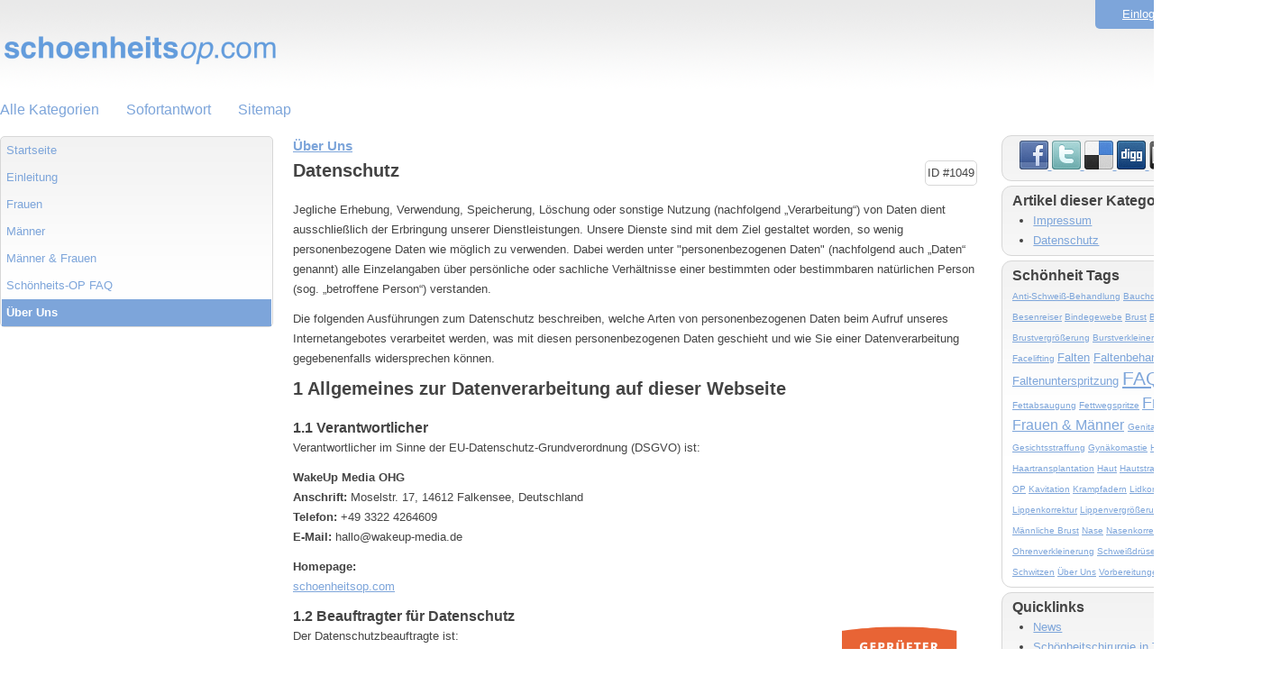

--- FILE ---
content_type: text/html; charset=utf-8
request_url: https://www.schoenheitsop.com/index.php?sid=644975&lang=de&action=artikel&cat=6&id=50&artlang=de
body_size: 17810
content:
<!doctype html>
<!--[if lt IE 7 ]> <html lang="de" class="no-js ie6"> <![endif]-->
<!--[if IE 7 ]> <html lang="de" class="no-js ie7"> <![endif]-->
<!--[if IE 8 ]> <html lang="de" class="no-js ie8"> <![endif]-->
<!--[if IE 9 ]> <html lang="de" class="no-js ie9"> <![endif]-->
<!--[if (gt IE 9)|!(IE)]><!--> <html lang="de" class="no-js"> <!--<![endif]-->
<head>
<link rel='dns-prefetch' href='//privacy.wum.rocks' />
<link rel='preconnect' href='//privacy.wum.rocks' crossorigin />
<script src="https://privacy.wum.rocks/app.js?apiKey=f9104924bb2305d37c0cc35c4be55da4e360445c2a7839e6&amp;domain=e1ab619" referrerpolicy="origin"></script>


    <meta charset="utf-8">
    <meta http-equiv="X-UA-Compatible" content="IE=edge,chrome=1">
    
    <title>Schoenheitop.com - Alles was Sie über Schönheitops wissen sollten</title>
    <base href="https://www.schoenheitsop.com/" />
    
    <meta name="description" content="Jegliche Erhebung, Verwendung, Speicherung, Löschung oder sonstige Nutzung (nachfolgend „Verarbeitung“) von Daten dient ...">
    <meta name="author" content="admin">
    <meta name="viewport" content="width=device-width; initial-scale=1.0; maximum-scale=1.0;">
    <meta name="application-name" content="phpMyFAQ 2.7.4">
    <meta name="copyright" content="(c) 2014 ZAKK Media">
    <meta name="publisher" content="admin">
    <meta name="robots" content="INDEX, FOLLOW">
    <meta name="revisit-after" content="7 days">
    <meta name="MSSmartTagsPreventParsing" content="true">

    <!-- Share on Facebook -->
    <meta property="og:title" content="Schoenheitsop.com" />
    <meta property="og:description" content="Jegliche Erhebung, Verwendung, Speicherung, Löschung oder sonstige Nutzung (nachfolgend „Verarbeitung“) von Daten dient ..." />
    <meta property="og:image" content="" />

    <link rel="stylesheet" href="template/default/css/style.css?v=1">
    <link rel="stylesheet" media="handheld" href="template/default/css/handheld.css?v=1">
    <link rel="stylesheet" media="print" href="template/default/css/print.css?v=1">

    <script src="inc/js/modernizr.min.js"></script>
    <script src="inc/js/jquery.min.js"></script>
    <script src="inc/js/functions.js"></script>

    <link rel="shortcut icon" href="template/default/favicon.ico">
    <link rel="apple-touch-icon" href="template/default/apple-touch-icon.png">
    
    <link rel="alternate" title="News RSS Feed" type="application/rss+xml" href="feed/news/rss.php">
    <link rel="alternate" title="TopTen RSS Feed" type="application/rss+xml" href="feed/topten/rss.php">
    <link rel="alternate" title="Latest FAQ Records RSS Feed" type="application/rss+xml" href="feed/latest/rss.php">
    <link rel="alternate" title="Open Questions RSS Feed" type="application/rss+xml" href="feed/openquestions/rss.php">
    <link rel="search" type="application/opensearchdescription+xml" title="SchönheitsOPs" href="https://www.schoenheitsop.com/opensearch.html">


</head>
<body dir="ltr">

<!--[if lt IE 8 ]>
<div class="internet-explorer-error">
    Do you know that your Internet Explorer is out of date?<br/>
    Please use Internet Explorer 8+, Mozilla Firefox 4+, Google Chrome, Apple Safari 5+ or Opera 11+
</div>
 <![endif]-->

<header id="header">
    <div id="loginBox">
        
            <div id="loginSelection">
                <a href="#" onclick="javascript:loginForm(); return false;">Einloggen</a> | <a href="?sid=644975&amp;lang=de&amp;action=register">Anmelden</a>
            </div>
            <div id="loginForm" class="hidden">
                <div class="error"></div>
                <form action="https://www.schoenheitsop.com/?action=login" method="post">
                    <input type="hidden" name="faqloginaction" value="artikel"/>
                    <label for="faqusername">Benutzername:</label><br/>
                    <input type="text" name="faqusername" id="faqusername" size="16" required="required"
                           autofocus="autofocus"/><br/>
                    <label for="faqpassword">Passwort:</label><br/>
                    <input type="password" size="16" name="faqpassword" id="faqpassword" required="required"/>
                    <input type="submit" value="OK"/>
                </form>
                <p><a href="admin/password.php" title="Passwort vergessen?">Passwort vergessen?</a></p>
            </div>
    </div>
<h1><a title="Schönheitop.com - Ihr Ratgaber zum Thema Schönheitops" href="http://www.schoenheitsop.com"><img src="http://www.schoenheitsop.com/img/logo_sop2x.png" alt="Schoenheitop.com - Ihr Ratgaber zum Thema Schönheitops" style="max-width:312px" border="0" /></a>&nbsp;</h1>
</header>

<nav>
    <ul>
        <li><a href="https://www.schoenheitsop.com/showcat.html">Alle Kategorien</a></li>
        <li><a href="https://www.schoenheitsop.com/instantresponse.html">Sofortantwort</a></li>
        <li><a href="https://www.schoenheitsop.com/sitemap/A/de.html">Sitemap</a></li>
        <!-- <li><a href="https://www.schoenheitsop.com/contact.html">Kontakt</a></li> -->
    </ul>
</nav>

<a id="top"></a>

<div id="content">

    <div id="leftContent">
        <menu id="categories">
            <ul>
                <li class="home"><a href="https://www.schoenheitsop.com/index.html">Startseite</a></li>
				
                	<li><a id="category_1" title="Allgemeines über Schönheit-OPs" href="/category/1/einleitung.html">Einleitung</a></li>
	<li><a id="category_2" title="Schönheitsoperationen für Frauen" href="/category/2/frauen.html">Frauen</a></li>
	<li><a id="category_3" title="Schönheitsoperationen für Männer" href="/category/3/maenner.html">Männer</a></li>
	<li><a id="category_4" title="Schönheitsoperationen für beide Geschlechter" href="/category/4/maenner-%26-frauen.html">Männer & Frauen</a></li>
	<li><a id="category_5" title="Häufig gestelle Fragen & Antworten zum Thema Schönheitops" href="/category/5/schoenheits_op-faq.html">Schönheits-OP FAQ</a></li>
	<li><a class="active" id="category_6" title="Über Uns" href="/category/6/ueber-uns.html">Über Uns</a></li>
            </ul></menu>
				

    </div>

    <div id="mainContent">
        
        

                    <div id="breadcrumbs">
                <span itemscope itemtype="http://data-vocabulary.org/Breadcrumb"><a title="Über Uns" href="/category/6/ueber-uns.html" itemprop="url" rel="index"><span itemprop="title">Über Uns</span></a></span>
            </div>
            
            <header>
                <div id="solution_id">ID #1049</div>
                <h2>Datenschutz</h2>




            </header>
            <article>
            <p>Jegliche Erhebung, Verwendung, Speicherung, Löschung oder sonstige Nutzung (nachfolgend „Verarbeitung“) von Daten dient ausschließlich der Erbringung unserer Dienstleistungen. Unsere Dienste sind mit dem Ziel gestaltet worden, so wenig personenbezogene Daten wie möglich zu verwenden. Dabei werden unter "personenbezogenen Daten" (nachfolgend auch „Daten“ genannt) alle Einzelangaben über persönliche oder sachliche Verhältnisse einer bestimmten oder bestimmbaren natürlichen Person (sog. „betroffene Person“) verstanden.</p>
<p>Die folgenden Ausführungen zum Datenschutz beschreiben, welche Arten von personenbezogenen Daten beim Aufruf unseres Internetangebotes verarbeitet werden, was mit diesen personenbezogenen Daten geschieht und wie Sie einer Datenverarbeitung gegebenenfalls widersprechen können.</p>
<h2>1 Allgemeines zur Datenverarbeitung auf dieser Webseite</h2>
<h3>1.1 Verantwortlicher</h3>
<p>Verantwortlicher im Sinne der EU-Datenschutz-Grundverordnung (DSGVO) ist:</p>
<p><strong>WakeUp Media OHG</strong><br /> <strong>Anschrift:</strong> Moselstr. 17, 14612 Falkensee, Deutschland<br /> <strong>Telefon:</strong> +49 3322 4264609<br /> <strong>E-Mail:</strong> hallo@wakeup-media.de</p>
<p><strong>Homepage:</strong><br /> <a href="https://www.schoenheitsop.com">schoenheitsop.com</a></p>
<h3>1.2 Beauftragter für Datenschutz</h3>
<p><img style="float: right; margin-left: 10px;" src="https://cdn.wum.rocks/assets/privacy/privacy-seal.png" alt="" width="150" />Der Datenschutzbeauftragte ist:</p>
<p>Kemal Webersohn von der WS Datenschutz GmbH</p>
<p>Bei Fragen zum Datenschutz können Sie die WS Datenschutz GmbH unter folgender E-Mail-Adresse erreichen: <a href="mailto:datenschutz@wakeup-media.de">datenschutz@wakeup-media.de</a></p>
<p>WS Datenschutz GmbH<br /> Dircksenstr. 51<br /> D-10178 Berlin<br /> <a href="https://webersohnundscholtz.de/">https://webersohnundscholtz.de/</a></p>
<h3>1.3 Schutz Ihrer Daten</h3>
<p>Wir haben technische und organisatorische Maßnahmen getroffen, die sicherstellen, dass die Vorschriften der DSGVO sowohl von uns als auch von externen Dienstleistern, die für uns arbeiten, beachtet werden.</p>
<p>Wenn wir zur Erbringung unserer Dienstleistungen mit anderen Unternehmen, wie etwa E-Mail- und Server-Anbietern, zusammenarbeiten, geschieht dies nur nach einem umfangreichen Auswahlverfahren. Bei diesem Auswahlverfahren wird jeder einzelne Dienstleister auf seine Eignung in Zusammenhang mit technischen und organisatorischen Fähigkeiten im Datenschutz hin sorgfältig ausgewählt. Dieses Auswahlverfahren wird schriftlich dokumentiert und ein Vertrag gem. Art. 28 Abs. 3 DSGVO über die Verarbeitung von personenbezogenen Daten im Auftrag (AV-Vertrag) nur dann geschlossen, wenn er den Anforderungen des Art. 28 DSGVO entspricht.</p>
<p>Ihre Angaben werden auf besonders geschützten Servern gespeichert. Der Zugriff darauf ist nur wenigen besonders befugten Personen möglich.</p>
<p>Unsere Webseite ist SSL/TLS verschlüsselt, was Sie am „https://“ am Anfang der URL erkennen können. Sofern personenbezogene Daten bei der E-Mail-Kommunikation involviert sind, erfolgt der E-Mail-Versand von unserer Seite aus verschlüsselt. Wir nutzen hierfür ebenfalls das integrierte SSL-Zertifikat.</p>
<h3>1.4 Löschung der personenbezogenen Daten</h3>
<p>Wir verarbeiten die personenbezogenen Daten nur so lange, wie es notwendig ist. Sobald der Zweck der Datenverarbeitung erfüllt ist, findet nach den Maßstäben des hiesigen Löschkonzepts eine Sperrung und Löschung statt, es sei denn, dass gesetzliche Vorschriften einer Löschung entgegenstehen.</p>
<h2>2 Datenverarbeitung auf dieser Webseite und Erstellung von Logfiles</h2>
<h3>2.1 Beschreibung und Umfang der Datenverarbeitung</h3>
<p>Wenn Sie unsere Webseite besuchen, speichern unsere Webserver temporär jeden Zugriff in einer Protokolldatei. Dabei werden folgende personenbezogene Daten erfasst und bis zur automatisierten Löschung gespeichert:</p>
<ul>
<li>IP-Adresse des anfragenden Rechners</li>
<li>Datum und Uhrzeit des Zugriffs</li>
<li>Name und URL der abgerufenen Datei</li>
<li>Übertragende Datenmenge</li>
<li>Meldung, ob der Abruf erfolgreich war</li>
<li>Erkennungsdaten des verwendeten Browser- und Betriebssystems</li>
<li>Webseite, von der der Zugriff erfolgt</li>
</ul>
<p>Wir nutzen die Dienste der Hetzner Online GmbH als Dediziertes Hosting.</p>
<h3>2.2 Rechtsgrundlage für die Datenverarbeitung</h3>
<p>Die Verarbeitung dieser Daten erfolgt auf Grundlage des Art. 6 Abs. 1 S.1 lit. f) DSGVO. Unser berechtigtes Interesse beruht darauf, Ihnen unsere Webseite zugänglich zu machen.</p>
<h3>2.3 Zweck der Datenverarbeitung</h3>
<p>Die Datenverarbeitung erfolgt zu dem Zweck, die Nutzung der Webseite zu ermöglichen (Verbindungsaufbau). Sie dient der Systemsicherheit, der technischen Administration der Netzinfrastruktur sowie der Optimierung des Internetangebotes. Die IP-Adresse wird nur bei Angriffen auf unsere Netzinfrastruktur bzw. die Netzinfrastruktur unseres Internetproviders ausgewertet.</p>
<h3>2.4 Dauer der Datenspeicherung</h3>
<p>Die personenbezogenen Daten werden gelöscht, sobald sie zu den oben genannten Zwecken nicht mehr erforderlich sind. Dies ist der Fall, wenn Sie die Webseite schließen. Hierfür werden die Daten jedoch anonymisiert. Eine Löschung der Daten findet automatisch nach 35 Tagen statt.</p>
<h3>2.5 Beseitigungsmöglichkeit durch die betroffene Person</h3>
<p>Die Webseite kann nur angezeigt werden, wenn die beschriebenen Daten verarbeitet werden. Einen Widerspruch gegen die weitere Verarbeitung der Daten machen Sie bitte bei unserem Datenschutzbeauftragten.</p>
<h2>3 Einsatz von Cookies</h2>
<h3>3.1 Beschreibung und Umfang der Datenverarbeitung</h3>
<p>Unsere Webseite verwendet Cookies. Diese werden bei Ihrer Nutzung unserer Webseite auf Ihrem Rechner gespeichert. Cookies sind kleine Textdateien, die auf Ihrer Festplatte, dem von Ihnen verwendeten Browser zugeordnet, gespeichert werden und durch welche uns bzw. der Stelle, die das Cookie setzt, bestimmte Informationen zufließen. Cookies können keine Programme ausführen oder Viren auf Ihren Computer übertragen. Sie werden von uns dazu verwendet, um in anonymisierter oder pseudonymisierter Form die Nutzung von unserer Webseite zu analysieren und Ihnen interessante Angebote auf dieser Webseite zu präsentieren. Auf diese Weise können verschiedene Daten übermittelt werden:</p>
<ul>
<li>Häufigkeit der Webseitenbesuche</li>
<li>Welche Funktionen der Webseite von Ihnen in Anspruch genommen werden</li>
<li>Verwendete Suchbegriffe</li>
<li>Ihre Cookie-Einstellung</li>
</ul>
<p>Beim Aufruf der Webseite wird über ein Cookiebanner über die Verwendung von Cookies informiert und auf die Datenschutzerklärung verwiesen.</p>
<h3>3.2 Rechtsgrundlage für die Datenverarbeitung</h3>
<p>Die Rechtsgrundlage für die Verarbeitung von Daten durch Cookies, die nicht allein der Funktionalität unserer Webseite dienen, ist Art. 6 Abs. 1 S. 1 lit. a) DSGVO.</p>
<p>Die Rechtsgrundlage für die Datenverarbeitung für Cookies, die allein der Funktionalität dieser Webseite dienen, ist Art. 6 Abs. 1 S.1 lit. f) DSGVO.</p>
<h3>3.3 Zweck der Datenverarbeitung</h3>
<p>Unser berechtigtes Interesse ergibt sich aus der Gewährleistung eines reibungslosen Verbindungsaufbaus sowie einer komfortablen Nutzung unserer Webseite als auch aus Gründen der Auswertung der Systemsicherheit und Stabilität. Die Datenverarbeitung findet zudem statt, um eine statistische Auswertung der Webseitennutzung zu ermöglichen.</p>
<h3>3.4 Dauer der Datenspeicherung</h3>
<p>Es gibt zwei Arten von Cookies. Beide werden auf dieser Webseite eingesetzt:</p>
<ul>
<li>Transiente Cookies (dazu a)</li>
<li>Persistente Cookies (dazu b)</li>
</ul>
<ol>
<li>a) <strong>Transiente Cookies</strong>, sie werden automatisiert gelöscht, wenn Sie den Browser schließen. Dazu zählen insbesondere Session-Cookies. Diese speichern eine sogenannte Session-ID, mit welcher sich verschiedene Anfragen Ihres Browsers der gemeinsamen Sitzung zuordnen lassen. Dadurch kann Ihr Rechner wiedererkannt werden, wenn Sie auf unsere Webseite zurückkehren. Die Session-Cookies werden gelöscht, wenn Sie sich ausloggen oder den Browser schließen.</li>
<li>b) <strong>Persistente Cookies</strong>, diese werden automatisiert nach einer vorgegebenen Dauer gelöscht, die sich je nach Cookie unterscheiden kann.</li>
</ol>
<h3>3.5 Beseitigungsmöglichkeit durch die betroffene Person</h3>
<p>Sie haben jederzeit die Möglichkeit die Einwilligung in die Datenverarbeitung durch Cookies, die nicht allein der Funktionalität der Webseite dienen, zu widerrufen. Zudem setzen wir Cookies erst, nachdem Sie beim Aufrufen der Seite dem Setzen von Cookies zugestimmt haben. Auf diese Weise können Sie die Datenverarbeitung über Cookies auf unserer Webseite verhindern.</p>
<p>Sie können ebenfalls die Cookies in den Sicherheitseinstellungen Ihres Browsers jederzeit löschen. Wir weisen Sie darauf hin, dass Sie eventuell nicht alle Funktionen dieser Webseite nutzen können. Auch kann das Setzen von Cookies durch entsprechende Einstellungen in Ihrem Internetbrowsers jederzeit verhindert werden.</p>
<h2>4 Kontakt</h2>
<h3>4.1 Beschreibung und Umfang der Datenverarbeitung</h3>
<p>Über unsere Webseite ist es möglich, über E-Mail oder ein Kontaktformular, Kontakt zu uns aufzunehmen. Hierfür werden verschiedene Daten für die Beantwortung der Anfrage erforderlich, die zur Bearbeitung automatisch gespeichert werden. Folgende Daten werden im Rahmen des Kontaktformulars mindestens (gekennzeichnet als Pflichtfeld) erhoben:</p>
<ul>
<li>Name</li>
<li>E-Mail-Adresse</li>
<li>Anfrage</li>
</ul>
<p>Eine Weitergabe der Daten an Dritte erfolgt nicht.</p>
<h3>4.2 Rechtsgrundlage für die Datenverarbeitung</h3>
<p>Die hier verwendete Rechtsgrundlage ist Art. 6 Abs. 1 S.1 lit. b) DSGVO.</p>
<h3>4.3 Zweck Datenverarbeitung</h3>
<p>Wir verarbeiten Ihre Daten ausschließlich, um Ihre Kontaktanfrage zu bearbeiten.</p>
<h3>4.4 Dauer der Datenspeicherung</h3>
<p>Ihre Daten werden von uns gelöscht, sobald der Zweck der Datenverarbeitung erfüllt wurde, überwiegend umgehend nach der Beantwortung der Anfrage. In seltenen Fällen kann es allerdings vorkommen, dass wir Ihre Daten für einen längeren Zeitraum aufbewahren. Dies kann sich aus gesetzlichen, behördlichen oder vertraglichen Pflichten ergeben.</p>
<h3>4.5 Beseitigungsmöglichkeit durch die betroffene Person</h3>
<p>Sie können jederzeit mit uns Kontakt aufnehmen und einer weiteren Verarbeitung Ihrer Daten widersprechen. In diesem Fall können wir die Kommunikation mit Ihnen leider nicht fortführen. Alle personenbezogenen Daten, die im Zuge der Kontaktaufnahme von uns verarbeitet wurden, werden in diesem Fall gelöscht, es sei denn, es stehen der Löschung gesetzliche Pflichten zur Aufbewahrung Ihrer Daten entgegen.</p>
<h2>5 Blog</h2>
<h3>5.1 Beschreibung und Umfang der Datenverarbeitung</h3>
<p>Wir betreiben einen Blog. Dieser Blog kann möglicherweise kommentiert werden. Dabei werden neben dem Kommentar selbst folgende Daten von uns erhoben und ggf. veröffentlicht:</p>
<ul>
<li>Name des Kommentierenden</li>
<li>Zeitpunkt des Kommentars</li>
<li>Profilbild des Kommentierenden</li>
<li>E-Mail-Adresse des Kommentierenden (wird nicht veröffentlicht)</li>
<li>IP-Adresse (wird nicht veröffentlicht)</li>
</ul>
<p>Optional:</p>
<ul>
<li>Vorname des Kommentierenden</li>
<li>Nachname des Kommentierenden</li>
<li>URL/Webseite des Kommentierenden</li>
</ul>
<p>Diese Beiträge können ebenfalls von Dritten kommentiert werden. Eine Weitergabe der Daten an Dritte erfolgt grundsätzlich nicht.</p>
<h3>5.2 Rechtsgrundlage für die Datenverarbeitung</h3>
<p>Die Rechtsgrundlage beruht auf Art. 6 Abs. 1 S.1 lit. f) DSGVO. Unser berechtigtes Interesse ergibt sich aus der Attraktivität eines aktiven Blogs, der unseren Nutzern die Möglichkeit des Austausches untereinander bietet. Sämtliche Daten, die Sie im Rahmen der Kommentierungsfunktion preisgeben, sind freiwillig erteilt, so dass die Speicherung dieser Daten auf der Rechtsgrundlage Art. 6 Abs. 1 S.1 lit. a) DSGVO (Einwilligung) beruht.</p>
<h3>5.3 Zweck der Datenverarbeitung</h3>
<p>Die Erhebung der vorbezeichneten Daten dient dazu, die Stabilität und Nutzerfreundlichkeit sowie die Vorbeugung von Missbräuchen der Kommentarfunktion sicherzustellen. Im Übrigen ermöglicht die Kommentarfunktion den gegenseitigen Austausch von Nutzern des Blogs.</p>
<h3>5.4 Dauer der Datenspeicherung</h3>
<p>Ihre Daten verarbeiten wir nur so lange, wie dies zur Zweckerfüllung notwendig ist und einer Löschung keine gesetzlichen, vertraglichen oder behördlichen Aufbewahrungspflichten entgegenstehen.</p>
<h3>5.5 Beseitigungsmöglichkeit durch die betroffene Person</h3>
<p>Soweit die Datenverarbeitung auf unserem berechtigten Interesse beruht, haben Sie die Möglichkeit der Datenverarbeitung zu widersprechen, vgl. Art 21 DSGVO. Bei Ausübung eines solchen Widerspruchs bitten wir um Darlegung der Gründe, weshalb wir Ihre personenbezogenen Daten nicht, wie von uns durchgeführt, verarbeiten sollten. Im Falle Ihres begründeten Widerspruchs prüfen wir die Sachlage und werden entweder die Datenverarbeitung einstellen bzw. anpassen oder Ihnen unsere zwingenden schutzwürdigen Gründe aufzeigen, aufgrund derer wir die Verarbeitung fortführen. Soweit die Datenverarbeitung auf Ihrer Einwilligung beruht, können Sie diese verhindern, indem Sie in diese nicht einwilligen. Sie haben zudem die Möglichkeit Ihre Einwilligung in die Datenverarbeitung zu widerrufen, vgl. Art. 7 DSGVO. Ein Widerruf wirkt ab dem Zeitpunkt, zu dem er ausgesprochen wird. Er entfaltet Wirkung für die Zukunft. Sie können die Einwilligung jederzeit widerrufen. Dies kann fernmündlich, per Post, per E-Mail oder auf sonstigem Wege geschehen.</p>
<h2>6 Social-Media-Links</h2>
<p>Wir haben auf unseren Diensten Social-Media-Plattformen über Links eingebunden, die dazu führen, dass die Social-Media-Anbieter ggf. Daten von Ihnen erhalten. Sofern Sie auf den Social-Media-Link klicken, wird die Webseite des jeweiligen Social-Media-Anbieters aufgerufen. Durch den Aufruf der Webseite des jeweiligen Social-Media-Anbieters über unsere Dienste werden dem jeweiligen Social-Media-Anbieters die jeweiligen Bezugsdaten übermittelt. Der Social-Media-Anbieter erhält dadurch die Information, dass Sie uns besucht haben.</p>
<p><strong>Hinweis zur Datenverarbeitung in den USA:</strong></p>
<p>Wenn Sie auf einen Social-Media-Link klicken, werden möglicherweise Daten von Ihnen durch den jeweiligen Anbieter in den USA verarbeitet. Der Datenschutzstandard in den USA ist nach Ansicht des EuGHs unzureichend und es besteht die Gefahr, dass Ihre Daten durch die US-Behörden zu Kontroll- und Überwachungszwecken, möglicherweise auch ohne Rechtsbehelfsmöglichkeiten, verarbeitet werden. Sofern Sie nicht auf die Links der Social-Media-Anbieter klicken, findet eine Datenübermittlung nicht statt.</p>
<p>Weitere Informationen zur Datenverarbeitung durch die Social-Media-Anbieter finden Sie hier:<br /> <strong>Meta:</strong> <a href="https://de-de.facebook.com/help/pages/insights">https://de-de.facebook.com/help/pages/insights</a>, <a href="https://de-de.facebook.com/about/privacy">https://de-de.facebook.com/about/privacy</a>, <a href="https://de-de.facebook.com/full_data_use_policy">https://de-de.facebook.com/full_data_use_policy</a><br /> Instagram: <a href="https://help.instagram.com/155833707900388">https://help.instagram.com/155833707900388</a>, <a href="https://www.instagram.com/about/legal/privacy/">https://www.instagram.com/about/legal/privacy/</a><br /> <strong>Twitter:</strong> <a href="https://twitter.com/privacy?lang=de">https://twitter.com/privacy?lang=de</a><br /> <strong>YouTube:</strong> <a href="https://www.google.de/intl/de/policies/privacy/">https://www.google.de/intl/de/policies/privacy/</a></p>
<h2>7 Social-Media-Plugins</h2>
<p>Wir haben auf unserer Webseite Social-Media-Plattformen über sogenannte „Social-Plug-Ins“ eingebunden, die dazu führen, dass die Social-Media-Anbieter ggf. Daten von Ihnen erhalten. Diese schlüsseln wir für Sie im Folgenden genau auf.</p>
<h3>7.1 YouTube</h3>
<h4>7.1.1 Beschreibung und Umfang der Datenverarbeitung</h4>
<p>Wir nutzen für die Einbindung von Videos auf unserer Webseite den Anbieter YouTube. Für die Datenverarbeitung gemeinsam mit uns verantwortlich ist: YouTube LLC, 901 Cherry Avenue, San Bruno, CA 94066, USA, vertreten durch Google LLC., 1600 Amphitheatre Parkway, Mountain View, CA 94043, USA.</p>
<p>Die Datenverarbeitung für den europäischen Wirtschaftsraum und für die Schweiz wird durchgeführt von: Google Ireland Limited, Gordon House, Barrow Street, Dublin 4, Ireland.</p>
<p>Normalerweise wird bereits bei Aufruf einiger Seiten unserer Webseite mit eingebetteten Videos Ihre IP-Adresse an YouTube gesendet und Cookies auf Ihrem Rechner installiert.  Wir haben YouTube-Videos jedoch mit dem erweiterten Datenschutzmodus eingebunden. In diesem Fall nimmt YouTube immer noch Kontakt zu dem Dienst Google Ad Manager - früher Double Click - von Google auf, doch werden dabei laut der Datenschutzerklärung von Google personenbezogene Daten nicht ausgewertet. Dadurch werden von YouTube keine Informationen über die Besucher mehr gespeichert, es sei denn, sie sehen sich das Video an. Wenn Sie das Video anklicken, wird Ihre IP-Adresse an YouTube übermittelt und YouTube erfährt, dass Sie das Video angesehen haben. Sind Sie bei YouTube eingeloggt, wird diese Information auch Ihrem Benutzerkonto zugeordnet. Von der dann möglichen Erhebung und Verwendung Ihrer Daten durch YouTube haben wir keine Kenntnis und darauf auch keinen Einfluss. Für weitere Informationen zum Thema Datenschutz verweisen wir auf die nachstehende Datenrichtlinie von YouTube bzw. Google: <a href="https://www.google.de/intl/de/policies/privacy/">https://www.google.de/intl/de/policies/privacy/</a></p>
<h4>7.1.2 Rechtsgrundlage für die Datenverarbeitung</h4>
<p>Die Rechtsgrundlage für die Datenverarbeitung ist Ihre Einwilligung gemäß Art. 6 Abs. 1 S.1 lit. a) DSGVO.</p>
<h4>7.1.3 Zweck der Datenverarbeitung</h4>
<p>Wir nutzen Social Media, um unser Unternehmen bekannter zu machen. Außerdem möchten wir Ihnen die Möglichkeit bieten über unsere Webseite mit den sozialen Medien zu interagieren.</p>
<h4>7.1.4 Dauer der Datenspeicherung</h4>
<p>Die Daten, die von YouTube (Google) über Plugins und Werbung erhoben werden, werden von dem Verantwortlichen nach einer festen Speicherdauer gelöscht. Laut Google beträgt diese Zeit 9 bzw. 18 Monate.</p>
<h4>7.1.5 Beseitigungsmöglichkeit durch die betroffene Person</h4>
<p>Sie haben jederzeit die Möglichkeit Ihre erteilte Einwilligung in die Datenverarbeitung zu widerrufen. Bitte kontaktieren Sie hierfür unseren Datenschutzbeauftragten. Um die Datenverarbeitung durch YouTube zu verhindern, haben Sie die Möglichkeit, sich vor Aufruf unserer Webseite bei YouTube auszuloggen und alle Cookies aus Ihrem Browserverlauf zu löschen. Weitere Einstellungen und Widersprüche zur Nutzung von Daten für Werbezwecke, sind innerhalb der YouTube Profileinstellungen möglich. Die Einstellungen erfolgen plattformunabhängig, d.h. sie werden für alle Geräte, wie Desktop Computer oder mobile Geräte übernommen.</p>
<h2>8 Tracker und Analysetools</h2>
<p>Zur stetigen Verbesserung unseres Webseiten-Angebots nutzen wir folgende Analysetools. Welche Daten hierbei jeweils verarbeitet werden und wie Sie die jeweiligen Dienstleister erreichen können, erfahren Sie im Folgenden:</p>
<h3>8.1 Jetpack</h3>
<h4>8.1.1 Beschreibung und Umfang der Datenverarbeitung</h4>
<p>Unser Internetangebot nutzt die Dienste von Jetpack, einem Webanalysedienst. Jetpack verwendet Cookies, kleine Textdateien, die lokal im Zwischenspeicher Ihres Webbrowsers auf Ihrem Endgerät gespeichert werden und die eine Analyse der Benutzung unserer Webseite durch Sie ermöglichen. Die so erhobenen Informationen werden auf einem Server in den USA gespeichert.</p>
<p>Die Datenverarbeitung wird durchgeführt von:<br /> Aut O’Mattic A8C Ireland Ltd., Business Centre, No.1 Lower Mayor Street<br /> International Financial Services Centre, Dublin 1, Irland</p>
<p>Für einige der Verarbeitungsaktivitäten der durch die Aut O’Mattic A8C Ireland Ltd. Bereitgestellten Dienste ist zudem<br /> Automattic Inc., 60 29th Street #343, San Francisco, CA 94110, USA<br /> verantwortliche Stelle.</p>
<p>Bei Ihrem Zugriff auf unser Internetangebot werden aus technischen Gründen Daten, beispielsweise</p>
<ul>
<li>Ihre Protokolldaten (IP-Adresse, Browsertyp, Geräte-IDs, Spracheinstellungen, zuvor aufgerufene Webseiten, Datum und Uhrzeit des Aufrufs, Betriebssystem)</li>
<li>Ihre Nutzungsdaten, d.h. Aktionen, die Benutzer auf der Webseite durchführen (z.B. Seitenaufrufe, Bildschirmgröße, Name des Funknetzwerkes, Suchen)</li>
</ul>
<p>durch WordPress gespeichert und verarbeitet.</p>
<p>Zusätzliche Informationen entnehmen Sie bitte der Datenschutzerklärung von WordPress: <a href="https://automattic.com/de/privacy/">https://automattic.com/de/privacy/</a></p>
<h4>8.1.2 Rechtsgrundlage der Datenverarbeitung</h4>
<p>Die Verarbeitung dieser Daten erfolgt auf Grundlage des Art. 6 Abs. 1 S.1 lit. a) DSGVO.</p>
<h4>8.1.3 Zweck der Datenverarbeitung</h4>
<p>Wir verwenden Jetpack zu Optimierungszwecken, insbesondere um die Nutzung unserer Website zu analysieren dadurch unser Angebot stetig zu verbessern, wodurch wir das Nutzererlebnis interessanter gestalten können.</p>
<h4>8.1.4 Dauer der Datenverarbeitung</h4>
<p>Die personenbezogenen Daten werden gelöscht, sobald sie zu den oben genannten Zwecken nicht mehr erforderlich sind und keine vertraglichen, behördlichen oder rechtlichen Regelungen einer Löschung entgegenstehen.</p>
<h4>8.1.5 Beseitigungsmöglichkeit durch die betroffene Person</h4>
<p>Die Auswertung können Sie verhindern, indem Sie vorhandene Cookies löschen und eine Speicherung von Cookies in den Einstellungen Ihres Webbrowsers deaktivieren. Wir weisen darauf hin, dass Sie in diesem Fall möglicherweise nicht alle Funktionen dieser Webseite vollumfänglich nutzen können.</p>
<p>Neben dem Auskunftsrecht stehen Ihnen auch ein Berichtigungsrecht bezüglich der über Sie gespeicherten personenbezogenen Daten, ein Löschungsrecht, ein Sperrungsrecht und ein Übertragungsrecht Ihrer Daten zu.</p>
<p>Darüber hinaus können Sie jederzeit Ihre Einwilligung in die Verarbeitung bei uns oder bei widerrufen. Möchten Sie eines dieser Rechte ausüben, können Sie sich bei dem Datenschutzbeauftragten von Automattic unter der oben genannten Adresse melden oder eine E-Mail an <a href="mailto:privacypolicyupdates@automattic.com">privacypolicyupdates@automattic.com</a> senden.</p>
<h2>9 Weitere Tools von Drittanbietern</h2>
<p>Des Weiteren nutzen wir Drittanbieter, die uns bei der Seitendarstellung und der Funktionalität der Webseite helfen. Diese sind im Folgenden aufgeführt:</p>
<h3>9.1 CCM19</h3>
<h4>9.1.1 Beschreibung und Umfang der Datenverarbeitung</h4>
<p>CCM19 dient der praktischen Umsetzung der DSGVO und anderem datenschutzrelevantem Recht hinsichtlich des Cookie-Einsatzes. Wenn Sie über das Cookie-Banner Ihre Einwilligung geben werden folgende Daten verarbeitet:</p>
<ul>
<li>Ihre IP-Adresse</li>
<li>Details Ihrer Einwilligung</li>
<li>URL der Webseite der Einwilligung</li>
<li>Datum und Uhrzeit der Einwilligung</li>
<li>Datum und Uhrzeit des letzten Seitenzugriffs</li>
<li>Browserinformationen</li>
</ul>
<h4>9.1.2 Rechtsgrundlage für die Datenverarbeitung</h4>
<p>Die Verarbeitung dieser Daten erfolgt auf Grundlage des Art. 6 Abs. 1 S.1 lit. c) DSGVO.</p>
<h4>9.1.3 Zweck der Datenverarbeitung</h4>
<p>Der Dienst dient der Einbindung von Cookies sowie Analyse- und Trackingtools mittels einer Einwilligung.</p>
<h4>9.1.4 Dauer der Datenspeicherung</h4>
<p>Die Daten werden nur so lange gespeichert, wie es für die Überprüfung erforderlich ist, sofern nicht gesetzliche Vorschriften eine längere Speicherung der Daten verlangen.</p>
<h4>9.1.5 Beseitigungsmöglichkeiten durch die betroffene Person</h4>
<p>Sie können die über unser Consent-Banner CCM19 gegebene Einwilligungen widerrufen, indem Sie die entsprechenden Cookies und lokal gespeicherten Dateien löschen.</p>
<h2>10 Datentransfer in ein Drittland</h2>
<p>Damit wir unsere Leistungen erbringen können, bedienen wir uns der Unterstützung von Diensteanbietern aus dem europäischen Raum als auch aus Drittstaaten. Um den Schutz Ihrer personenbezogenen Daten auch im Fall der Datenübermittlung in ein Drittland sicherzustellen, schließen wir mit jedem der sorgfältig ausgewählten Diensteanbieter spezielle Auftragsverarbeitungsverträge. Alle von uns genutzten Diensteanbieter verfügen über hinreichende Nachweise, dass Sie die Datensicherheit über geeignete technische und organisatorische Maßnahmen sicherstellen. Unsere Diensteanbieter aus Drittländern befinden sich entweder in Ländern, die über ein von der EU-Kommission anerkanntes, angemessenes Datenschutzniveau verfügen (Art. 45 DSGVO) oder haben geeignete Garantien vorgesehen (Art. 46 DSGVO).</p>
<p><strong><em>Angemessenes Schutzniveau:</em></strong> Der Anbieter stammt aus einem Land, dessen angemessenes Datenschutzniveau von der EU-Kommission anerkannt wurde. Nähere Informationen finden Sie unter: <a href="https://ec.europa.eu/info/law/law-topic/data-protection/data-transfers-outside-eu/adequacy-protection-personal-data-non-eu-countries_en">https://ec.europa.eu/info/law/law-topic/data-protection/data-transfers-outside-eu/adequacy-protection-personal-data-non-eu-countries_en</a></p>
<p><strong><em>EU-Standardvertragsklauseln:</em></strong> Unser Anbieter hat sich den EU-Standardvertragsklauseln unterworfen, um einen sicheren Datentransfer zu gewährleisten. Nähere Informationen hierzu finden Sie unter: <a href="https://eur-lex.europa.eu/eli/dec_impl/2021/914/oj?uri=CELEX%3A32021D0914&amp;locale=en">https://eur-lex.europa.eu/eli/dec_impl/2021/914/oj?uri=CELEX%3A32021D0914&amp;locale=en</a></p>
<p><strong><em>Binding Corporate Rules:</em></strong> Die DSGVO sieht mit Art. 47 die Möglichkeit vor, den Datenschutz beim Datentransfer in einen Drittstaat über verbindliche interne Datenschutzvorschriften zu gewährleisten. Diese werden von den zuständigen Aufsichtsbehörden im Rahmen des Kohärenzverfahrens nach Art. 63 DSGVO geprüft und abgenommen.</p>
<p><strong><em>Einwilligung:</em></strong> Außerdem findet ein Datentransfer in ein Drittland ohne angemessenes Schutzniveau nur dann statt, wenn Sie uns gem. Art. 49 Abs. 1 lit. a) DSGVO hierfür Ihre Einwilligung erteilt haben oder eine andere Ausnahme nach Art. 49 DSGVO für die Datenübermittlung einschlägig ist.</p>
<h2>11 Ihre Rechte</h2>
<p>Sie haben gegenüber uns folgende Rechte hinsichtlich der Sie betreffenden personenbezogenen Daten:</p>
<h3>11.1 Recht auf Widerruf der Einwilligung (vgl. Art. 7 DSGVO)</h3>
<p>Falls Sie eine Einwilligung zur Verarbeitung Ihrer Daten erteilt haben, können Sie diese jederzeit widerrufen. Ein solcher Widerruf beeinflusst die Zulässigkeit der Verarbeitung Ihrer personenbezogenen Daten für die Zukunft, nachdem Sie ihn gegenüber uns ausgesprochen haben. Er kann (fern-)mündlich oder schriftlich per Post oder E-Mail an uns erfolgen.</p>
<h3>11.2 Recht auf Auskunft (vgl. Art. 15 DSGVO)</h3>
<p>Im Falle eines Auskunftsersuchens müssen Sie hinreichende Angaben zu Ihrer Identität machen und einen Nachweis erbringen, dass es sich um Ihre Informationen handelt. Die Auskunft betrifft folgende Informationen:</p>
<ul>
<li>die Zwecke, zu denen die personenbezogenen Daten verarbeitet werden;</li>
<li>die Kategorien von personenbezogenen Daten, welche verarbeitet werden;</li>
<li>die Empfänger bzw. die Kategorien von Empfängern, gegenüber denen die Sie betreffenden personenbezogenen Daten offengelegt wurden oder noch offengelegt werden;</li>
<li>die geplante Dauer der Speicherung der Sie betreffenden personenbezogenen Daten oder, falls konkrete Angaben hierzu nicht möglich sind, Kriterien für die Festlegung der Speicherdauer;</li>
<li>das Bestehen eines Rechts auf Berichtigung oder Löschung der Sie betreffenden personenbezogenen Daten, eines Rechts auf Einschränkung der Verarbeitung durch den Verantwortlichen oder eines Widerspruchsrechts gegen diese Verarbeitung;</li>
<li>das Bestehen eines Beschwerderechts bei einer Aufsichtsbehörde;</li>
<li>alle verfügbaren Informationen über die Herkunft der Daten, wenn die personenbezogenen Daten nicht bei der betroffenen Person erhoben werden;</li>
<li>das Bestehen einer automatisierten Entscheidungsfindung einschließlich Profiling gemäß Art. 22 Abs. 1 und 4 DSGVO und – zumindest in diesen Fällen – aussagekräftige Informationen über die involvierte Logik sowie die Tragweite und die angestrebten Auswirkungen einer derartigen Verarbeitung für die betroffene Person.</li>
</ul>
<h3>11.3 Recht auf Berichtigung oder Löschung (vgl. Art. 16, 17 DSGVO)</h3>
<p>Sie haben ein Recht auf Berichtigung und/oder Vervollständigung gegenüber uns als Verantwortlichem, sofern die verarbeiteten personenbezogenen Daten, die Sie betreffen, unrichtig oder unvollständig sind. Der Verantwortliche hat die Berichtigung unverzüglich vorzunehmen.</p>
<p>Zudem können Sie die Löschung der Sie betreffenden personenbezogenen Daten verlangen, sofern einer der folgenden Gründe auf Sie zutrifft:</p>
<ul>
<li>Die Sie betreffenden personenbezogenen Daten sind für die Zwecke, für die sie erhoben oder auf sonstige Weise verarbeitet wurden, nicht mehr notwendig.</li>
<li>Sie widerrufen Ihre Einwilligung, auf die sich die Verarbeitung gem. Art. 6 Abs. 1 S.1 lit. a) oder Art. 9 Abs. 2 lit. a) DSGVO stützte, und es fehlt an einer anderweitigen Rechtsgrundlage für die Verarbeitung.</li>
<li>Sie legen gem. Art. 21 Abs. 1 DSGVO Widerspruch gegen die Verarbeitung ein und es liegen keine vorrangigen berechtigten Gründe für die Verarbeitung vor, oder Sie legen gem. Art. 21 Abs. 2 DSGVO Widerspruch gegen die Verarbeitung ein.</li>
<li>Die Sie betreffenden personenbezogenen Daten wurden unrechtmäßig verarbeitet.</li>
<li>Die Löschung der Sie betreffenden personenbezogenen Daten ist zur Erfüllung einer rechtlichen Verpflichtung nach dem Unionsrecht oder dem Recht der Mitgliedstaaten erforderlich, dem der Verantwortliche unterliegt.</li>
<li>Die Sie betreffenden personenbezogenen Daten wurden in Bezug auf angebotene Dienste der Informationsgesellschaft gemäß Art. 8 Abs. 1 DSGVO erhoben.</li>
</ul>
<p>Haben wir die Sie betreffenden personenbezogenen Daten öffentlich gemacht und sind wir gem. Art. 17 Abs. 1 DSGVO zu deren Löschung verpflichtet, so treffen wir alle zumutbaren Maßnahmen auch andere für die Datenverarbeitung Verantwortliche darüber zu informieren, dass Sie die Löschung aller Links zu diesen personenbezogenen Daten oder von Kopien oder Replikationen dieser personenbezogenen Daten verlangt haben.</p>
<p>Das Recht auf Löschung <strong>besteht nicht</strong>, soweit die Verarbeitung erforderlich ist:</p>
<ul>
<li>zur Ausübung des Rechts auf freie Meinungsäußerung und Information;</li>
<li>zur Erfüllung einer rechtlichen Verpflichtung, die die Verarbeitung nach dem Recht der Union oder der Mitgliedstaaten, dem der Verantwortliche unterliegt, erfordert, oder zur Wahrnehmung einer Aufgabe, die im öffentlichen Interesse liegt oder in Ausübung öffentlicher Gewalt erfolgt, die dem Verantwortlichen übertragen wurde;</li>
<li>aus Gründen des öffentlichen Interesses im Bereich der öffentlichen Gesundheit gemäß Art. 9 Abs. 2 lit. h und i sowie Art. 9 Abs. 3 DSGVO;</li>
<li>für im öffentlichen Interesse liegende Archivzwecke, wissenschaftliche oder historische Forschungszwecke oder für statistische Zwecke gem. Art. 89 Abs. 1 DSGVO, soweit das oben genannte Recht voraussichtlich die Verwirklichung der Ziele dieser Verarbeitung unmöglich macht oder ernsthaft beeinträchtigt, oder</li>
<li>zur Geltendmachung, Ausübung oder Verteidigung von Rechtsansprüchen.</li>
</ul>
<h3>11.4 Recht auf Einschränkung der Verarbeitung (vgl. Art. 18 DSGVO)</h3>
<p>Unter den folgenden Voraussetzungen können Sie die Einschränkung der Verarbeitung der Sie betreffenden personenbezogenen Daten von uns verlangen:</p>
<ul>
<li>wenn Sie die Richtigkeit, der Sie betreffenden personenbezogenen für eine Dauer bestreiten, die es uns ermöglicht, die Richtigkeit Ihrer personenbezogenen Daten zu überprüfen;</li>
<li>die Verarbeitung unrechtmäßig ist und Sie die Löschung der personenbezogenen Daten ablehnen und stattdessen die Einschränkung der Nutzung der personenbezogenen Daten verlangen;</li>
<li>wir die personenbezogenen Daten für die Zwecke der Verarbeitung nicht länger benötigen, Sie diese jedoch zur Geltendmachung, Ausübung oder Verteidigung von Rechtsansprüchen benötigen, oder</li>
<li>wenn Sie Widerspruch gegen die Verarbeitung gemäß Art. 21 Abs. 1 DSGVO eingelegt haben und noch nicht feststeht, ob unsere berechtigten Gründe gegenüber Ihren Gründen überwiegen.</li>
</ul>
<p>Wurde die Verarbeitung der Sie betreffenden personenbezogenen Daten eingeschränkt, dürfen diese Daten – von ihrer Speicherung abgesehen – nur mit Ihrer Einwilligung oder zur Geltendmachung, Ausübung oder Verteidigung von Rechtsansprüchen oder zum Schutz der Rechte einer anderen natürlichen oder juristischen Person oder aus Gründen eines wichtigen öffentlichen Interesses der Union oder eines Mitgliedstaats verarbeitet werden.</p>
<p>Wurde die Einschränkung der Verarbeitung nach den o.g. Voraussetzungen eingeschränkt, werden Sie von uns unterrichtet, bevor die Einschränkung aufgehoben wird.</p>
<h3>11.5 Recht auf Unterrichtung (vgl. Art. 19 DSGVO)</h3>
<p>Haben Sie uns gegenüber Ihr Recht auf Berichtigung, Löschung oder Einschränkung der Datenverarbeitung geltend gemacht, sind wir verpflichtet, allen Empfängern Ihrer personenbezogenen Daten die Berichtigung, Löschung oder Einschränkung der Datenverarbeitung mitzuteilen. Dies gilt nur insoweit, wie sich diese Mitteilung nicht als unmöglich erweist oder mit einem unverhältnismäßigen Aufwand verbunden wäre.</p>
<p>Sie haben das Recht zu erfahren, welche Empfänger Ihre Daten erhalten haben.</p>
<h3>11.6 Recht auf Datenübertragbarkeit (vgl. Art. 20 DSGVO)</h3>
<p>Sie haben das Recht, Ihre personenbezogenen Daten in einem gängigen, maschinenlesbaren Format von uns zu erhalten, um sie ggf. an einen anderen Verantwortlichen weiterleiten zu lassen, sofern</p>
<ul>
<li>die Verarbeitung auf einer Einwilligung gemäß Art. 6 Abs. 1 S.1 lit. a) DSGVO oder Art. 9 Abs. 2 lit. a) DSGVO oder auf einem Vertrag gemäß Art. 6 Abs. 1 S. 1 lit. b) DSGVO beruht und</li>
<li>die Verarbeitung mithilfe automatisierter Verfahren erfolgt.</li>
</ul>
<p>Bei der Ausübung Ihres Rechts auf Datenübertragbarkeit haben Sie das Recht, zu erwirken, dass die personenbezogenen Daten direkt von uns einem anderen Verantwortlichen übermittelt werden, soweit dies technisch machbar ist.</p>
<p>Das Recht auf Datenübertragbarkeit gilt nicht für eine Verarbeitung personenbezogener Daten, die für die Wahrnehmung einer Aufgabe erforderlich ist, die im öffentlichen Interesse liegt oder in Ausübung öffentlicher Gewalt erfolgt, die uns übertragen wurde.</p>
<h3>11.7 Recht auf Widerspruch gegen die Verarbeitung (vgl. Art. 21 DSGVO)</h3>
<p>Soweit wir die Verarbeitung Ihrer personenbezogenen Daten auf ein berechtigtes Interesse (gem. Art. 6 Abs. 1 S. 1 lit. f) DSGVO) unsererseits stützen, können Sie Widerspruch gegen die Verarbeitung einlegen. Gleiches gilt, sollten wir die Datenverarbeitung auf Art. 6 Abs. 1 S. 1 lit. e) DSGVO stützen.</p>
<p>Bei Ausübung eines solchen Widerspruchs bitten wir um Darlegung der Gründe, weshalb wir Ihre personenbezogenen Daten nicht wie von uns durchgeführt verarbeiten sollten. Im Falle Ihres begründeten Widerspruchs prüfen wir die Sachlage und werden entweder die Datenverarbeitung einstellen bzw. anpassen oder Ihnen unsere zwingenden schutzwürdigen Gründe aufzeigen, aufgrund derer wir die Verarbeitung fortführen.</p>
<h3>11.8 Recht auf Beschwerde bei der zuständigen Aufsichtsbehörde (vgl. Art. 77 DSGVO)</h3>
<p>Unbeschadet eines anderweitigen verwaltungsrechtlichen oder gerichtlichen Rechtsbehelfs steht Ihnen das Recht auf Beschwerde bei einer Aufsichtsbehörde, insbesondere in dem Mitgliedstaat ihres Aufenthaltsorts, ihres Arbeitsplatzes oder des Orts des mutmaßlichen Verstoßes, zu, wenn Sie der Ansicht sind, dass die Verarbeitung der Sie betreffenden personenbezogenen Daten gegen die DSGVO verstößt.</p>
<p>Die Aufsichtsbehörde, bei der die Beschwerde eingereicht wurde, unterrichtet Sie über den Stand und die Ergebnisse der Beschwerde einschließlich der Möglichkeit eines gerichtlichen Rechtsbehelfs nach Art. 78 DSGVO.</p>
<h2>12 Wie Sie diese Rechte wahrnehmen</h2>
<p>Zur Wahrnehmung dieser Rechte wenden Sie sich bitte an unseren Datenschutzbeauftragten:</p>
<p>Kemal Webersohn von der WS Datenschutz GmbH</p>
<p><a href="mailto:datenschutz@wakeup-media.de">datenschutz@wakeup-media.de</a></p>
<p>oder per Post:</p>
<p>WS Datenschutz GmbH<br /> Dircksenstr. 51<br /> D-10178 Berlin</p>
<h2>13 Änderungsvorbehalt</h2>
<p>Wir behalten uns vor, diese Datenschutzerklärung unter Beachtung der gesetzlichen Bestimmungen zu ändern.</p>
<p>Stand: Januar 2023</p>
            </article>



            	<center>&copy; schoenheitsop.com</center>
            <!-- Article Categories Listing -->
            
            
            <!-- Tags -->
            <p><strong>Schönheit Tags: </strong> -</p>


            <!-- Related Articles -->
            <p><strong>Verwandte Artikel: </strong><ul><li><a title="Brustvergrößerung" href="/content/2/6/de/brustvergroesserung.html">Brustvergrößerung</a></li><li><a title="Impressum" href="/content/6/15/de/impressum.html">Impressum</a></li><li><a title="Bruststraffung" href="/content/2/8/de/bruststraffung.html">Bruststraffung</a></li><li><a title="Welche Operationen werden zu den Schönheitsoperationen gezählt?" href="/content/5/2/de/welche-operationen-werden-zu-den-schoenheitsoperationen-gezaehlt.html">Welche Operationen werden zu den Schönheitsoperationen gezählt?</a></li><li><a title="Was sind Schönheitsoperationen?" href="/content/5/3/de/was-sind-schoenheitsoperationen.html">Was sind Schönheitsoperationen?</a></li></ul></p>

            <div id="faqTabs">
                <ul class="faqTabNav">
                    <li>
                        <a href="javascript:void(0);" onclick="infoBox('authorInfo')">
                            Artikel Informationen
                        </a>
                    </li>
                    <li>
                        <a href="javascript:void(0);" onclick="infoBox('votingForm')">
                            Artikel bewerten
                        </a>
                    </li>
                    
                    <li>
                        <a href="javascript:void(0);" onclick="infoBox('addTranslation')">
                            Artikel uebersetzen
                        </a>
                    </li>
                </ul>
                <div class="faqTabContent" id="authorInfo" style="display: none;">
                    Letzte Änderung der FAQ: 2023-01-09 09:11<br />Verfasser: admin<br />Revision: 1.6<br />
                </div>
                <div class="faqTabContent" id="votingForm" style="display: none;">
                    <form action="#" method="post" style="display: inline;">
                    <fieldset>
                        <legend>Bewertung der FAQ</legend>
                        <input type="hidden" name="artikel" value="50" />
                        <div id="votings"></div>
                        <div id="votingstars">
                            <input class="voting" type="radio" name="vote" value="1" />
                            <input class="voting" type="radio" name="vote" value="2" />
                            <input class="voting" type="radio" name="vote" value="3" />
                            <input class="voting" type="radio" name="vote" value="4" />
                            <input class="voting" type="radio" name="vote" value="5" />
                            <span><strong>Durchschnittliche Bewertung:</strong> 0 (0 Abstimmungen)</span>
                        </div>
                    </fieldset>
                    </form>
                </div>
                <div class="faqTabContent" id="switchAvailableLanguage" style="display: none;">
                    
                </div>
                <div class="faqTabContent" id="addTranslation" style="display: none;">
                    {msgTranslate}
                    <form action="/index.php?sid=644975&amp;lang=de&amp;action=translate&amp;cat=6&amp;id=50&amp;srclang=de" method="post">
                        <select class="language" name="translation" id="translation" size="1">
	<option value="ar">Arabic</option>
	<option value="eu">Basque</option>
	<option value="bn">Bengali</option>
	<option value="pt-br">Brazilian Portuguese</option>
	<option value="zh">Chinese (Simplified)</option>
	<option value="tw">Chinese (Traditional)</option>
	<option value="cs">Czech</option>
	<option value="da">Danish</option>
	<option value="nl">Dutch</option>
	<option value="en">English</option>
	<option value="fi">Finnish</option>
	<option value="fr">French</option>
	<option value="el">Greek</option>
	<option value="he">Hebrew</option>
	<option value="hi">Hindi</option>
	<option value="hu">Hungarian</option>
	<option value="id">Indonesian</option>
	<option value="it">Italian</option>
	<option value="ja">Japanese</option>
	<option value="ko">Korean</option>
	<option value="lv">Latvian</option>
	<option value="lt">Lithuanian</option>
	<option value="ms">Malay</option>
	<option value="nb">Norwegian Bokm&aring;l</option>
	<option value="fa">Persian</option>
	<option value="pl">Polish</option>
	<option value="pt">Portuguese</option>
	<option value="ro">Romanian</option>
	<option value="ru">Russian</option>
	<option value="sr">Serbian</option>
	<option value="sk">Slovak</option>
	<option value="sl">Slovenian</option>
	<option value="es">Spanish</option>
	<option value="sv">Swedish</option>
	<option value="th">Thai</option>
	<option value="tr">Turkish</option>
	<option value="uk">Ukrainian</option>
	<option value="vi">Vietnamese</option>
	<option value="cy">Welsh</option>
</select>

                        <input type="submit" name="submit" value="Beginne die Übersetzung ..." />
                    </form>
                </div>
            </div>

            <p>Kommentieren nicht möglich</p>

            <!-- Comment Form -->
            <a name="comment"></a>
            <div id="commentForm" style="display: none;">
                <form id="formValues" action="#" method="post">
                    <input type="hidden" name="id" id="id" value="50" />
                    <input type="hidden" name="lang" id="lang" value="de" />
                    <input type="hidden" name="type" id="type" value="faq" />

                    <p>
                        <label for="user">Name:</label>
                        <input type="text" id="user" name="user" value="" size="50" required="required" />
                    </p>

                    <p>
                        <label for="mail">E-Mail:</label>
                        <input type="email" id="mail" name="mail" value="" size="50" required="required" />
                    </p>

                    <p>
                        <label for="comment_text">Eingegebener Kommentar:</label>
                        <textarea cols="37" rows="10" id="comment_text" name="comment_text" required="required" /></textarea>
                    </p>

                    <p>
                        <div class="captchaInfo">Bitte geben Sie den Captcha-Code ein:</div><div class="captchaImage"><img id="captchaImage" src="/index.php?sid=644975&amp;lang=de&amp;action=writecomment&amp;gen=img&amp;ck=1766499709" height="40" width="165" border="0" alt="Chuck Norris has counted to infinity. Twice." title="click to refresh" /><div class="captchaRefresh"><a href="javascript:;" onclick="refreshCaptcha('writecomment');">click to refresh</a></div>&nbsp; &nbsp;<input type="text" name="captcha" id="captcha" class="captcha" size="6" required="required" /><br/></div>
                    </p>

                    <p>
                        <input class="submit" id="submitcomment" type="submit" value="absenden" />
                    </p>
                </form>
            </div>
            <!-- /Comment Form -->

            <div id="loader"></div>
            <div id="comments">
                
            </div>

            <script src="inc/js/plugins/rating/jquery.rating.pack.js"></script>
            <script>
            $('.voting').rating({
                callback: function(value, link){
                    saveVoting('faq', 50, value);
                }
            });
            $(function() {
                $('#submitcomment').click(function() {
                    saveFormValues('savecomment', 'comment');
                });
                $('form#formValues').submit(function() { return false; });
            });
            </script>
            <script src="inc/js/syntaxhighlighter/scripts/shCore.js"></script>
            <script src="inc/js/syntaxhighlighter/scripts/shAutoloader.js"></script>
            <script>
            SyntaxHighlighter.autoloader(
                'js jscript javascript  inc/js/syntaxhighlighter/scripts/shBrushJScript.js',
                'applescript            inc/js/syntaxhighlighter/scripts/shBrushAppleScript.js',
                'xml xhtml xslt html    inc/js/syntaxhighlighter/scripts/shBrushXml.js',
                'bash shell             inc/js/syntaxhighlighter/scripts/shBrushBash.js',
                'php                    inc/js/syntaxhighlighter/scripts/shBrushPhp.js'
            );
            SyntaxHighlighter.all();


			function getUrlVars()
			{
			    var vars = [], hash;
			    var hashes = window.location.href.slice(window.location.href.indexOf('?') + 1).split('&');
			    for(var i = 0; i < hashes.length; i++)
			    {
			        hash = hashes[i].split('=');
			        vars.push(hash[0]);
			        vars[hash[0]] = hash[1];
			    }
			    return vars;
			}
			
			if(getUrlVars()['success'] == 1) {
				jQuery.showSuccessMessage = function() {

					var overlay = jQuery('<div id="formThx">'
					+'<div id="formThxContent">'
					+'<h2>Ihre Anfrage wurde erfolgreich übermittelt</h2>'
					+'<p>Vielen Dank für Ihre Anfrage. Wir haben sie erhalten und werden sie zeitnah bearbeiten. Sie müssen kein weiteres Formular ausfüllen.</p>'
					+'<p class="formThxCloseButton"><input type="button" value="Schließen" onclick="jQuery(\'#formThx\').remove();" /></p>'
					+'</div>'
					+'</div>');
					jQuery('#header').after(overlay);
					jQuery('html, body').animate({
						scrollTop: jQuery('#formThx').offset().top - 50
					}, 200);
				}

				jQuery(document).ready(function() {
					jQuery.showSuccessMessage();
				});
			}

            </script>
    </div>

    <aside>
        <style>

.docfinder input, select {
	
	width: 100% !important;
	
}

.docfinder input[type="submit"] {
	background: #f15123 !important;
	color: #fff !important;
	cursor: pointer !important;
	width: 100% !important;
	font-weight: bold;
	border: #fff 1px solid;
	padding-top: 10px;
	padding-bottom: 10px;
	margin-top: 10px;
	margin-bottom: 5px;
}

</style>


<p>
</p>
<section>
            <div id="social">
                <a href="http://www.facebook.com/sharer.php?u=https%3A%2F%2Fwww.schoenheitsop.com%2Findex.php%3Fcat%3D6%26amp%3Bid%3D50%26amp%3Blang%3Dde" target="_blank">
                    <img src="images/facebook.png" alt="Share on Facebook" title="Share on Facebook" width="32" height="32" border="0" />
                </a>
                <a href="http://twitter.com/share?url=https%3A%2F%2Fwww.schoenheitsop.com%2Findex.php%3Fcat%3D6%26amp%3Bid%3D50%26amp%3Blang%3Dde&amp;text=+-+Datenschutz" target="_blank">
                    <img src="images/twitter.png" alt="Share on Twitter" title="Share on Twitter" width="32" height="32" border="0" />
                </a>
                <a href="http://www.delicious.com/save?url=https%3A%2F%2Fwww.schoenheitsop.com%2Findex.php%3Fcat%3D6%26amp%3Bid%3D50%26amp%3Blang%3Dde&amp;title=+-+Datenschutz" target="_blank">
                    <img src="images/delicious.png" alt="Bookmark this on Delicious" title="Bookmark this on Delicious" width="32" height="32" border="0" />
                </a>
                <a href="http://digg.com/submit?phase=2&amp;url=https%3A%2F%2Fwww.schoenheitsop.com%2Findex.php%3Fcat%3D6%26amp%3Bid%3D50%26amp%3Blang%3Dde%26amp%3Btitle%3D%2B-%2BDatenschutz" target="_blank">
                    <img src="images/digg.png" alt="Digg it!" title="Digg it!" width="32" height="32" border="0" />
                </a>
                <a href="https://www.schoenheitsop.com/index.php?action=send2friend&amp;cat=6&amp;id=50&amp;artlang=de">
                    <img src="images/email.png" alt="FAQ weiterempfehlen" title="FAQ weiterempfehlen" width="32" height="32" border="0" />
                </a>
                <a target="_blank" href="/pdf.php?cat=6&amp;id=50&amp;artlang=de">
                    <img src="images/pdf.png" alt="Als PDF-Datei anzeigen" title="Als PDF-Datei anzeigen" width="32" height="32" border="0" />
                </a>
                <a href="javascript:window.print();">
                    <img src="images/print.png" alt="FAQ ausdrucken" title="FAQ ausdrucken" width="32" height="32" border="0" />
                </a>
            </div>
            <div id="facebookLikeButton">
                
            </div>
</section>

        <section>
            <header>
                <h3>Artikel dieser Kategorie</h3>
            </header>
            <div id="allCategoryArticles-content">
            <ul class="phpmyfaq_ul"><li><a title="Impressum" href="/content/6/15/de/impressum.html">Impressum</a></li><li><a title="Datenschutz" href="/content/6/50/de/datenschutz.html">Datenschutz</a></li></ul>
            </div>
        </section>
        <section>
            <header>
                <h3>Schönheit Tags</h3>
            </header>
            <div id="tagcloud-content">
            <div id="tagcloud-content"><span class="relevance1"><a title="Anti-Schweiß-Behandlung (1)" href="/tags/21/anti_schweiss_behandlung.html">Anti-Schweiß-Behandlung</a> </span><span class="relevance1"><a title="Bauchdeckenstraffung (1)" href="/tags/34/bauchdeckenstraffung.html">Bauchdeckenstraffung</a> </span><span class="relevance1"><a title="Besenreiser (1)" href="/tags/45/besenreiser.html">Besenreiser</a> </span><span class="relevance1"><a title="Bindegewebe (1)" href="/tags/13/bindegewebe.html">Bindegewebe</a> </span><span class="relevance1"><a title="Brust (3)" href="/tags/4/brust.html">Brust</a> </span><span class="relevance1"><a title="Brust-OP (3)" href="/tags/7/brust_op.html">Brust-OP</a> </span><span class="relevance1"><a title="Bruststraffung (1)" href="/tags/10/bruststraffung.html">Bruststraffung</a> </span><span class="relevance1"><a title="Brustvergrößerung (1)" href="/tags/5/brustvergroesserung.html">Brustvergrößerung</a> </span><span class="relevance1"><a title="Burstverkleinerung (1)" href="/tags/9/burstverkleinerung.html">Burstverkleinerung</a> </span><span class="relevance1"><a title="Cellulite (1)" href="/tags/12/cellulite.html">Cellulite</a> </span><span class="relevance1"><a title="Einleitung (1)" href="/tags/44/einleitung.html">Einleitung</a> </span><span class="relevance1"><a title="Facelifting (1)" href="/tags/48/facelifting.html">Facelifting</a> </span><span class="relevance2"><a title="Falten (6)" href="/tags/22/falten.html">Falten</a> </span><span class="relevance2"><a title="Faltenbehandlung (6)" href="/tags/23/faltenbehandlung.html">Faltenbehandlung</a> </span><span class="relevance2"><a title="Faltenunterspritzung (5)" href="/tags/24/faltenunterspritzung.html">Faltenunterspritzung</a> </span><span class="relevance5"><a title="FAQ (14)" href="/tags/2/faq.html">FAQ</a> </span><span class="relevance1"><a title="Fettabbau (1)" href="/tags/11/fettabbau.html">Fettabbau</a> </span><span class="relevance1"><a title="Fettabsaugung (1)" href="/tags/35/fettabsaugung.html">Fettabsaugung</a> </span><span class="relevance1"><a title="Fettwegspritze (1)" href="/tags/36/fettwegspritze.html">Fettwegspritze</a> </span><span class="relevance4"><a title="Frau (13)" href="/tags/6/frau.html">Frau</a> </span><span class="relevance5"><a title="Frauen (14)" href="/tags/3/frauen.html">Frauen</a> </span><span class="relevance3"><a title="Frauen &amp; Männer (8)" href="/tags/33/frauen-%26-maenner.html">Frauen & Männer</a> </span><span class="relevance1"><a title="Genitalchirurgie (1)" href="/tags/14/genitalchirurgie.html">Genitalchirurgie</a> </span><span class="relevance1"><a title="Gesichtsstraffung (1)" href="/tags/47/gesichtsstraffung.html">Gesichtsstraffung</a> </span><span class="relevance1"><a title="Gynäkomastie (2)" href="/tags/28/gynaekomastie.html">Gynäkomastie</a> </span><span class="relevance1"><a title="Haarentfernungen (1)" href="/tags/37/haarentfernungen.html">Haarentfernungen</a> </span><span class="relevance1"><a title="Haartransplantation (1)" href="/tags/27/haartransplantation.html">Haartransplantation</a> </span><span class="relevance1"><a title="Haut (1)" href="/tags/19/haut.html">Haut</a> </span><span class="relevance1"><a title="Hautstraffung (1)" href="/tags/20/hautstraffung.html">Hautstraffung</a> </span><span class="relevance1"><a title="Implantate (1)" href="/tags/8/implantate.html">Implantate</a> </span><span class="relevance1"><a title="Intim-OP (1)" href="/tags/15/intim_op.html">Intim-OP</a> </span><span class="relevance1"><a title="Kavitation (1)" href="/tags/32/kavitation.html">Kavitation</a> </span><span class="relevance1"><a title="Krampfadern (1)" href="/tags/46/krampfadern.html">Krampfadern</a> </span><span class="relevance1"><a title="Lidkorrektur (1)" href="/tags/40/lidkorrektur.html">Lidkorrektur</a> </span><span class="relevance1"><a title="Lippen (1)" href="/tags/16/lippen.html">Lippen</a> </span><span class="relevance1"><a title="Lippenkorrektur (1)" href="/tags/18/lippenkorrektur.html">Lippenkorrektur</a> </span><span class="relevance1"><a title="Lippenvergrößerung (1)" href="/tags/17/lippenvergroesserung.html">Lippenvergrößerung</a> </span><span class="relevance2"><a title="Mann (5)" href="/tags/25/mann.html">Mann</a> </span><span class="relevance2"><a title="Männer (5)" href="/tags/26/maenner.html">Männer</a> </span><span class="relevance1"><a title="Männliche Brust (1)" href="/tags/29/maennliche-brust.html">Männliche Brust</a> </span><span class="relevance1"><a title="Nase (1)" href="/tags/42/nase.html">Nase</a> </span><span class="relevance1"><a title="Nasenkorrektur (1)" href="/tags/41/nasenkorrektur.html">Nasenkorrektur</a> </span><span class="relevance1"><a title="Ohrenkorrektur (1)" href="/tags/38/ohrenkorrektur.html">Ohrenkorrektur</a> </span><span class="relevance1"><a title="Ohrenverkleinerung (1)" href="/tags/39/ohrenverkleinerung.html">Ohrenverkleinerung</a> </span><span class="relevance1"><a title="Schweißdrüsenbehandlung (1)" href="/tags/30/schweissdruesenbehandlung.html">Schweißdrüsenbehandlung</a> </span><span class="relevance1"><a title="Schwitzen (1)" href="/tags/31/schwitzen.html">Schwitzen</a> </span><span class="relevance1"><a title="Über Uns (1)" href="/tags/1/ueber-uns.html">Über Uns</a> </span><span class="relevance1"><a title="Vorbereitungen (1)" href="/tags/43/vorbereitungen.html">Vorbereitungen</a></span></div>
            </div>
        </section>
        <section>
            <header>
                <h3>Quicklinks</h3>
            </header>
            <ul>
	<li><a href="/news/">News</a></li>
	<li><a href="http://schoenheitsop.com/news/plastische-chirurgie-in-tschechien/">Sch&ouml;nheitschirurgie in Tschechien</a></li>
                
                <li><a href="Array">Array</a></li>
                
            </ul>
        </section>

    </aside>
</div>

<footer id="footer">
    <div>
        <section>
<p id="copyrightnote">Die Gesamtheit dieser Seite ist geschützt durch das Copyright ©  schoenheitsop.com. <a href="http://www.schoenheitsop.com/content/6/15/de/impressum.html" target="_parent">Impressum</a></p>
        </section>
    </div>
</footer>


    
<!--wumhealthcheck-->
</body>
</html>

--- FILE ---
content_type: text/javascript
request_url: https://www.schoenheitsop.com/inc/js/functions.js
body_size: 2914
content:
/**
 * Some JavaScript functions used in the admin backend
 *
 * The contents of this file are subject to the Mozilla Public License
 * Version 1.1 (the "License"); you may not use this file except in
 * compliance with the License. You may obtain a copy of the License at
 * http://www.mozilla.org/MPL/
 *
 * Software distributed under the License is distributed on an "AS IS"
 * basis, WITHOUT WARRANTY OF ANY KIND, either express or implied. See the
 * License for the specific language governing rights and limitations
 * under the License.
 * 
 * @category  phpMyFAQ
 * @package   JavaScript
 * @author    Thorsten Rinne <thorsten@phpmyfaq.de>
 * @author    Periklis Tsirakidis <tsirakidis@phpdevel.de>
 * @author    Matteo Scaramuccia <matteo@scaramuccia.com>
 * @author    Minoru TODA <todam@netjapan.co.jp>
 * @author    Lars Tiedemann <php@larstiedemann.de>
 * @copyright 2003-2011 phpMyFAQ Team
 * @license   http://www.mozilla.org/MPL/MPL-1.1.html Mozilla Public License Version 1.1
 * @link      http://www.phpmyfaq.de
 * @since     2003-11-13
 */

/**
 * 
 * @param pic
 * @param title
 * @param width
 * @param height
 */
function addAttachment(pic,title,width,height)
{
    popup = window.open(pic, title, 'width='+width+', height='+height+', toolbar=no, directories=no, status=no, scrollbars=no, resizable=yes, menubar=no');
    popup.focus();
}

/**
 * 
 * @param checkBox
 */
function checkAll(checkBox)
{
    var v = checkBox.checked;
    var f = checkBox.form;
    for (var i = 0; i < f.elements.length; i++) {
        if (f.elements[i].type == "checkbox") {
            f.elements[i].checked = v;
            }
        }
}

/**
 * 
 * @param uri
 * @param name
 * @param ext
 * @param cat
 */
function addEngine(uri, name, ext, cat)
{
    if ((typeof window.sidebar == "object") && (typeof window.sidebar.addSearchEngine == "function")) {
        window.sidebar.addSearchEngine(uri+"/"+name+".src", uri+"/images/"+name+"."+ext, name, cat);
    } else {
        alert('Mozilla Firefox, Mozilla or Netscape 6 or later is needed to install the search plugin!');
    }
}

/**
 * Displays or hides a div block
 *
 * @param  string id Id of the block
 * @return void
 */
function showhideCategory(id)
{
    if ($('#' + id).css('display') == 'none') {
        $('#' + id).fadeIn("slow");
    } else {
        $('#' + id).fadeOut("slow");
    }
}


/**
 * Displays or hides the login form
 *
 * @return void
 */
function loginForm()
{
    if ($('#loginForm').hasClass('hidden')) {
        $('#loginForm').removeClass('hidden');
        $('#loginForm').fadeIn();
    } else {
        $('#loginForm').fadeOut();
        $('#loginForm').addClass('hidden');
    }
}

 
/**
 * Displays or hides a configuration block
 * 
 * @param  string container
 * @return void
 */
function toggleConfig(container)
{
    if ($('#config' + container).css('display') == 'none') {
    	$('#config' + container).fadeIn("slow");
    } else {
        $('#config' + container).fadeOut("slow");
    }
}

/**
 * deletes all options from given select-object.
 *
 * @param select
 * @return void
 */
function select_clear(select)
{
    while (select.length > 0) {
        select.remove(0);
    }
}

/**
* adds an option to the given select-object.
*
* @access public
* @author Lars Tiedemann, <php@larstiedemann.de>
* @param select node
* @param string
* @param text node
* @param string
* @return void
*/
function select_addOption(select, value, content, classValue)
{
    var opt;
    opt = document.createElement("option");
    opt.value = value;
    if (classValue) {
        opt.className = classValue;
    }
    opt.appendChild(content);
    select.appendChild(opt);
}

/**
* selects all list options in the select with the given ID.
*
* @access public
* @author Lars Tiedemann, <php@larstiedemann.de>
* @param string
* @return void
*/
function select_selectAll(select_id)
{
    var select_options = document.getElementById(select_id).options;
    for (var i = 0; i < select_options.length; i++) {
        select_options[i].selected = true;
    }
}

/**
* unselects all list options in the select with the given ID.
*
* @access public
* @author Lars Tiedemann, <php@larstiedemann.de>
* @param string
* @return void
*/
function select_unselectAll(select_id)
{
    var select_options = document.getElementById(select_id).options;
    for (var i = 0; i < select_options.length; i++) {
        select_options[i].selected = false;
    }
}

/**
 * checks all checkboxes in form with the given ID.
 *
 * @access  public
 * @author  Lars Tiedemann, <php@larstiedemann.de>
 * @param   string
 * @return  void
 */
function form_checkAll(form_id)
{
    var inputElements = document.getElementById(form_id).getElementsByTagName('input');
    for (var i = 0, ele; ele = inputElements[i]; i++) {
        if (ele.type == "checkbox") {
            ele.checked = true;
        }
    }
}

/**
 * unchecks all checkboxes in form with the given ID.
 *
 * @access  public
 * @author  Lars Tiedemann, <php@larstiedemann.de>
 * @param   string
 * @return  void
 */
function form_uncheckAll(form_id)
{
    var inputElements = document.getElementById(form_id).getElementsByTagName('input');
    for (var i = 0, ele; ele = inputElements[i]; i++) {
        if (ele.type == "checkbox") {
            ele.checked = false;
        }
    }
}

/**
* returns the text content of a child element.
*
* When having a dom structure like this:
* <item id="1">
*   <name>Item Name</name>
*   <value>Text Value</value>
* </item>
* text_getFromParent(document.getElementById(1), "name")
* would return "Item Name".
*
* @access public
* @author Lars Tiedemann, <php@larstiedemann.de>
* @param Object select
* @return void
*/
function text_getFromParent(parentObject, childElement)
{
    var result = "";
    result = parentObject.getElementsByTagName(childElement)[0];
    if (result) {
        if (result.childNodes.length > 1) {
            return result.childNodes[1].nodeValue;
        } else {
            if (result.firstChild) {
                return result.firstChild.nodeValue;
            } else {
                return "";
            }
        }
    } else {
        return "n/a";
    }
}

/**
* deletes all rows from given table-object.
*
* @access public
* @author Lars Tiedemann, <php@larstiedemann.de>
* @param table
* @return void
*/
function table_clear(table)
{
    while (table.rows.length > 0) {
        table.deleteRow(0);
    }
}

/**
* inserts a new row into the given table at the given position.
*
* @access public
* @author Lars Tiedemann, <php@larstiedemann.de>
* @param table
* @param int
* @param node
* @param node
* @return void
*/
function table_addRow(table, rowNumber, col1, col2)
{
    var td1;
    var td2;
    var tr;
    td1 = document.createElement("td");
    td1.appendChild(col1);
    td2 = document.createElement("td");
    td2.appendChild(col2);
    tr = table.insertRow(rowNumber);
    tr.appendChild(td1);
    tr.appendChild(td2);
}

/**
 * Displays or hides the info boxes
 *
 * @return void
 */
function infoBox(infobox_id)
{
    if ($('#' + infobox_id).css('display') == 'none') {
        $('.faqTabContent').hide();
        $('#' + infobox_id).show();
    } else {
        $('#' + infobox_id).hide();
    }
}

/**
 * Saves all content from the given form via Ajax
 *
 * @param string action   Actions: savecomment, savefaq, savequestion,
 *                        saveregistration, savevoting, sendcontact,
 *                        sendtofriends
 * @param string formName Name of the current form
 * 
 * @return void
 */
function saveFormValues(action, formName)
{
    var formValues = $('#formValues');

    $('#loader').show();
    $('#loader').fadeIn(400).html('<img src="images/ajax-loader.gif" />Saving ...');

    $.ajax({
        type:     'post',
        url:      'ajaxservice.php?action=' + action,
        data:     formValues.serialize(),
        dataType: 'json',
        cache:    false,
        success:  function(json) {
            if (json.success == undefined) {
                $('#' + formName + 's').html('<p class="error">' + json.error + '</p>');
                $('#loader').hide();
            } else {
                $('#' + formName + 's').html('<p class="success">' + json.success + '</p>');
                $('#' + formName + 's').fadeIn("slow");
                $('#loader').hide();
                $('#' + formName + 'Form').hide();
                $('#formValues')[0].reset();
                // @todo add reload of content
            }
        }
    });
    
    return false;
}

/**
 * Auto-suggest function for instant response
 *
 * @return void
 */
function autoSuggest()
{
    $('input#instantfield').keyup(function()
    {
        var search   = $('#instantfield').val();
        var language = $('#ajaxlanguage').val();
        var category = $('#searchcategory').val();

        if (search.length > 0) {
            $.ajax({
                type:    "POST",
                url:     "ajaxresponse.php",
                data:    "search=" + search + "&ajaxlanguage=" + language + "&searchcategory=" + category,
                success: function(searchresults)
                {
                    $("#instantresponse").empty();
                    if (searchresults.length > 0)  {
                        $("#instantresponse").append(searchresults);
                    }
                }
            });
        }
    });

    $('#instantform').submit(function()
    {
        return false;
    });
}

/**
 * Saves the voting by Ajax
 * 
 * @param type
 * @param id
 * @param value
 */
function saveVoting(type, id, value)
{
    $.ajax({
        type:     'post',
        url:      'ajaxservice.php?action=savevoting',
        data:     'type=' + type + '&id=' + id + '&vote=' + value,
        dataType: 'json',
        cache:    false,
        success:  function(json) {
            if (json.success == undefined) {
                $('#votings').html('<p class="error">' + json.error + '</p>');
                $('#loader').hide();
            } else {
                $('#votings').html('<p class="success">' + json.success + '</p>');
                $('#rating').html(json.rating);
                $('#votings').fadeIn("slow");
                $('#loader').hide();
                $('#votingForm').hide();
            }
        }
    });

    return false;
}

/**
 * Checks the content of a question by Ajax
 *
 * @param type
 * @param id
 * @param value
 */
function checkQuestion()
{
    var formValues = $('#formValues');

    $('#loader').show();
    $('#loader').fadeIn(400).html('<img src="images/ajax-loader.gif" />Saving ...');

    $.ajax({
        type:     'post',
        url:      'ajaxservice.php?action=savequestion',
        data:     formValues.serialize(),
        dataType: 'json',
        cache:    false,
        success:  function(json) {
            if (json.result == undefined && json.success == undefined) {
                $('#qerror').html('<p class="error">' + json.error + '</p>');
                $('#loader').hide();
            } else if (json.success == undefined) {
                $('#qerror').empty();
                $('#questionForm').fadeOut('slow');
                $('#answerForm').html(json.result);
                $('#answerForm').fadeIn("slow");
                $('#loader').hide();
                $('#formValues').append('<input type="hidden" name="save" value="1" />');
                $('#captcha').val('');
                refreshCaptcha('ask');
            } else {
                $('#answers').html('<p class="success">' + json.success + '</p>');
                $('#answers').fadeIn("slow");
                $('#answerForm').fadeOut('slow');
                $('#loader').hide();
                $('#formValues').hide();
            }
        }
    });

    return false;
}

/**
 * Refreshes a captcha image
 * 
 * @param string action
 */
function refreshCaptcha(action)
{
    $.ajax({
        url: 'index.php?action=' + action + '&gen=img&ck=' + new Date().getTime(),
        success: function(result) {
            $("#captchaImage").attr('src', 'index.php?action=' + action + '&gen=img&ck=' + new Date().getTime());
            $("#captcha").val('');
        }
    });
}